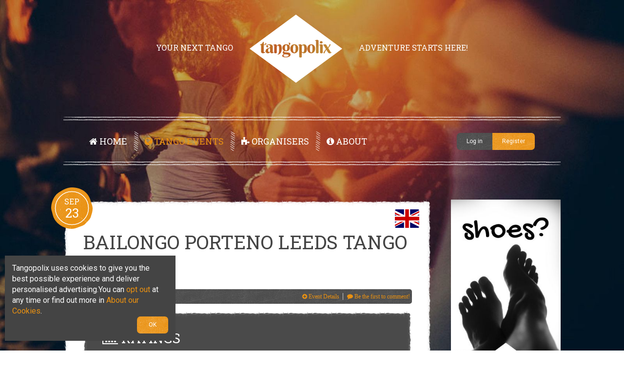

--- FILE ---
content_type: text/html; charset=utf-8
request_url: https://www.tangopolix.com/past-tango-balls-special-milongas/bailongo-porteno-leeds-tango-ball-2016
body_size: 10454
content:
<!DOCTYPE HTML>
<html prefix="og: http://ogp.me/ns#" lang="en-gb" dir="ltr"  data-config='{"twitter":0,"plusone":0,"facebook":0,"style":"Tangopolix-yellow"}'>

<head>
<!--Color for Chrome URL bar -->
<meta name="theme-color" content="#ea9111" />
<!--Template Header-->
<meta charset="utf-8">
<meta http-equiv="X-UA-Compatible" content="IE=edge">
<meta name="viewport" content="width=device-width, initial-scale=1">
<base href="https://www.tangopolix.com/past-tango-balls-special-milongas/bailongo-porteno-leeds-tango-ball-2016" />
	<meta name="keywords" content="Tango Ball, Special Milonga,United Kingdom,Leeds" />
	<meta name="title" content="Bailongo Porteno Leeds Tango Ball" />
	<meta name="author" content="Tangopolix -" />
	<meta name="twitter:card" content="summary_large_image" />
	<meta name="twitter:site" content="@tangopolix" />
	<meta name="twitter:creator" content="@tangopolix" />
	<meta property="og:url" content="https://www.tangopolix.com/past-tango-balls-special-milongas/bailongo-porteno-leeds-tango-ball-2016" />
	<meta name="twitter:url" content="https://www.tangopolix.com/past-tango-balls-special-milongas/bailongo-porteno-leeds-tango-ball-2016" />
	<meta property="og:title" content="Bailongo Porteno Leeds Tango Ball - Tangopolix" />
	<meta name="twitter:title" content="Bailongo Porteno Leeds Tango Ball - Tangopolix" />
	<meta property="og:type" content="article" />
	<meta property="og:image" content="https://www.tangopolix.com/media/k2/items/cache/8fff24d59ce766ab65e090a401680032_XL.jpg" />
	<meta name="twitter:image" content="https://www.tangopolix.com/media/k2/items/cache/8fff24d59ce766ab65e090a401680032_XL.jpg" />
	<meta name="image" content="https://www.tangopolix.com/media/k2/items/cache/8fff24d59ce766ab65e090a401680032_XL.jpg" />
	<meta property="og:description" content="Tango Ball, Special Milonga in Leeds, United Kingdom. Starts on Friday, 23 September 2016, and lasts until Friday, 23 September 2016" />
	<meta name="twitter:description" content="Tango Ball, Special Milonga in Leeds, United Kingdom. Starts on Friday, 23 September 2016, and lasts until Friday, 23 September 2016" />
	<meta name="description" content="Tango Ball, Special Milonga in Leeds, United Kingdom. Starts on Friday, 23 September 2016, and lasts until Friday, 23 September 2016" />
	<meta name="generator" content="tangopolix" />
	<title>Bailongo Porteno Leeds Tango Ball - Tangopolix</title>
	<link href="/templates/yoo_frequency/favicon.ico" rel="shortcut icon" type="image/vnd.microsoft.icon" />
	<link href="/media/system/css/modal.css?224e12716e46c2d9e4ae9bea26e60ac8" rel="stylesheet" type="text/css" />
	<link href="/plugins/k2/swmap/swmap/css/style.css" rel="stylesheet" type="text/css" />
	<link href="https://www.tangopolix.com/components/com_itemrating/assets/rating.css" rel="stylesheet" type="text/css" />
	<link href="https://www.tangopolix.com/components/com_itemrating/assets/circle.css" rel="stylesheet" type="text/css" />
	<link href="https://www.tangopolix.com/components/com_itemrating/assets/alertify-bootstrap.css" rel="stylesheet" type="text/css" />
	<style type="text/css">
.review-box{
		background-color:#EEEEEE;
		}
                #review-box h2.review-box-header,.user-rate-wrap
		{
		background-color:#444444;
		color:#FFFFFF;
		}
		.review-stars .review-item,.review-percentage .review-item span,.review-summary,.review-container
		{
		    background-color:#E0E0E0;
		}
		.review-percentage .review-item span span,.review-final-score
		{
		     background-color:#FFFFFF;
		}
		.progress .bar
		{
		     background-color:#EA9111;
		     background-image:linear-gradient(to bottom, #EA9111, #EA9111);
		    
		}
		
		.prog-circle .fill, .prog-circle .bar
		{
		    border-color:#EA9111;
		}
		.prog-circle .percenttext
	       {
		    color:#EA9111;
		    font-size:20px;
	       }
		
		#review-box .review-item h5,#review-box h1, #review-box h2, #review-box h3, #review-box h4, #review-box h5, #review-box h6, #review-box p, #review-box strong,.user-rate-wrap .user-rating-text,#review-box .review-final-score h3,#review-box .review-final-score h4
		{
		    color:#666666
		}
		.voting{color:#666666;}.review-box-header4{display:none;}.review-top { float: left; width:100%; margin: 0 auto;}
	</style>
	<script type="application/json" class="joomla-script-options new">{"system.paths":{"root":"","base":""}}</script>
	<script src="/media/system/js/mootools-core.js?224e12716e46c2d9e4ae9bea26e60ac8" type="text/javascript"></script>
	<script src="/media/system/js/core.js?224e12716e46c2d9e4ae9bea26e60ac8" type="text/javascript"></script>
	<script src="/media/system/js/mootools-more.js?224e12716e46c2d9e4ae9bea26e60ac8" type="text/javascript"></script>
	<script src="/media/system/js/modal.js?224e12716e46c2d9e4ae9bea26e60ac8" type="text/javascript"></script>
	<script src="/media/jui/js/jquery.min.js?224e12716e46c2d9e4ae9bea26e60ac8" type="text/javascript"></script>
	<script src="/media/jui/js/jquery-noconflict.js?224e12716e46c2d9e4ae9bea26e60ac8" type="text/javascript"></script>
	<script src="/media/jui/js/jquery-migrate.min.js?224e12716e46c2d9e4ae9bea26e60ac8" type="text/javascript"></script>
	<script src="/components/com_k2/js/k2.js?v2.6.9&amp;sitepath=/" type="text/javascript"></script>
	<script src="https://www.tangopolix.com/components/com_itemrating/assets/progress-circle.js" type="text/javascript"></script>
	<script src="https://www.tangopolix.com/components/com_itemrating/assets/alertify.js" type="text/javascript"></script>
	<script type="text/javascript">

		jQuery(function($) {
			SqueezeBox.initialize({});
			SqueezeBox.assign($('a.modal').get(), {
				parse: 'rel'
			});
		});

		window.jModalClose = function () {
			SqueezeBox.close();
		};
		
		// Add extra modal close functionality for tinyMCE-based editors
		document.onreadystatechange = function () {
			if (document.readyState == 'interactive' && typeof tinyMCE != 'undefined' && tinyMCE)
			{
				if (typeof window.jModalClose_no_tinyMCE === 'undefined')
				{	
					window.jModalClose_no_tinyMCE = typeof(jModalClose) == 'function'  ?  jModalClose  :  false;
					
					jModalClose = function () {
						if (window.jModalClose_no_tinyMCE) window.jModalClose_no_tinyMCE.apply(this, arguments);
						tinyMCE.activeEditor.windowManager.close();
					};
				}
		
				if (typeof window.SqueezeBoxClose_no_tinyMCE === 'undefined')
				{
					if (typeof(SqueezeBox) == 'undefined')  SqueezeBox = {};
					window.SqueezeBoxClose_no_tinyMCE = typeof(SqueezeBox.close) == 'function'  ?  SqueezeBox.close  :  false;
		
					SqueezeBox.close = function () {
						if (window.SqueezeBoxClose_no_tinyMCE)  window.SqueezeBoxClose_no_tinyMCE.apply(this, arguments);
						tinyMCE.activeEditor.windowManager.close();
					};
				}
			}
		};
		
				function isTouchSupported() {
    var msTouchEnabled = window.navigator.msMaxTouchPoints;
    var generalTouchEnabled = 'ontouchstart' in document.createElement('div');
 
    if (msTouchEnabled || generalTouchEnabled) {
        return true;
    }
    return false;
}
				if (isTouchSupported()) {
				  var custom_event ='tap';
				}else
				{
				  var custom_event ='click';
				}
				
				
		var rateObject = {
	urlRate : 'index.php',
	urlReset : 'index.php',
	rate : function(obj) {
		obj.live(custom_event, function(e) {
                
			var thisObj = jQuery(this);
                        var cnst=thisObj.attr('class').split(' ')[2];	
                        var thisType = thisObj.hasClass('rateUp') ? 'up' : 'down';
			var thisItem = thisObj.attr('data-item');
			var thisValue = thisObj.children('span').text();
                        var context=thisObj.attr('data-context');
                        var context_id=thisObj.attr('data-contextid');
			var value=-2;
			if(thisType=='up')
			{
			 value=-1;
			}
			jQuery.post(rateObject.urlRate, { option:'com_itemrating',task:'item.rating',type : thisType, value:value,item : thisItem,context_id:context_id,context:context,tmpl:'component','462b0ea46eaeaa7ac202a7e77b32815f':'1'  }, function(data) {
					var error=(data.error);
					if(error==false)
					{
					var count=jQuery( '.review-item').find( '.itemrate-count_'+ cnst).text();
					jQuery( '.review-item').find( '.itemrate-count_'+ cnst).text(parseInt(count)+1);
					thisObj.children('span').html(parseInt(thisValue, 10) + 1);
					thisObj.parent('.rateWrapper').find('.rate').addClass('rateDone').removeClass('rate');
					thisObj.addClass('active');
					     jQuery('.error_'+cnst).show();
					     jQuery('.errordiv_'+cnst).html(data.message);
					}
					else
					{
					     jQuery('.error_'+cnst).show();
					     jQuery('.errordiv_'+cnst).html(data.message);
					}
			}, 'json');
			e.preventDefault();
		});
	}
};

jQuery(function() {
	jQuery.ajaxSetup({ cache:false });
	rateObject.rate(jQuery('.rate'));
});

jQuery(document).ready(function() {
nPercent=jQuery( '#circle_1495' ).attr('data-rate');
jQuery( '#circle_1495' ).progressCircle({
nPercent        : nPercent,
thickness       : 8
});

jQuery(document).on('mousemove touchmove', '.user-rate-active' , function (e) {
		var rated = jQuery(this);
		if( rated.hasClass('rated-done') ){
			return false;
		}
		if (!e.offsetX){
			e.offsetX = e.clientX - jQuery(e.target).offset().left;
		}
		var offset = e.offsetX + 4;
		if (offset > 100) {
			offset = 100;
		}
		rated.find('.user-rate-image span').css('width', offset + '%');
		var score = Math.floor(((offset / 10) * 5)) / 10;
		if (score > 5) {
			score = 5;
		}
		rated.find('.user-rate-image span').attr('title',offset);
	});
	jQuery(document).on('mousemove touchmove', '.progress-rate-active' , function (e) {
		var rated = jQuery(this);
		if( rated.hasClass('rated-done') ){
			return false;
		}
		if (!e.offsetX){
			e.offsetX = e.clientX - jQuery(e.target).offset().left;
		}
		var offset = Math.round(e.offsetX*100/rated.width());
		rated.find('.bar').css('width', offset + '%');
		rated.find('.text-percent').text(offset + '%');
		
	       });
	jQuery(document).on(custom_event, '.user-rate-active' , function (e) {
		var rated = jQuery(this);
		var cnst=jQuery(this).attr('class').split(' ')[2];
                
		var numVotes = rated.parent().find('.itemrate-count').text();
		var thisObj = jQuery(this);
			var thisType = 'rate';
			var thisItem = thisObj.attr('data-item');
			var thisValue = thisObj.children('span').text();
                        var context=thisObj.attr('data-context');
                        var context_id=thisObj.attr('data-contextid');
			var olddata=jQuery( '.review-item').find( '.itemrate-score_'+ cnst).text();
			var count=jQuery( '.review-item').find( '.itemrate-count_'+ cnst).text();
			var gg = rated.find('.user-rate-image_'+cnst+' span').width();
                       
		if (gg > 100) {
			gg = 100;
		}
		ngg = (gg*5)/100;
                alertify.prompt('Your Rating', function (q,value)                                                 {
				if (q) {
                                value=parseFloat(value);
                                if (value > 100) {
			value = 100;
                        }
		ngg = (value*5)/100;
                                
			
			jQuery.post(rateObject.urlRate, { option:'com_itemrating',task:'item.rating',type : thisType, item : thisItem,context_id:context_id,context:context,value:ngg,oldData:olddata,count:count,tmpl:'component','462b0ea46eaeaa7ac202a7e77b32815f':'1'  }, function(data) {
			 
			var error=(data.error);
					if(error==false)
					{
					     var fcount=jQuery.parseJSON(data.rating);
					     jQuery('.error_'+cnst).show();
					     jQuery('.errordiv_'+cnst).html(data.message);
					     var count=jQuery( '.review-item').find( '.itemrate-count_'+ cnst).text();
					     jQuery( '.review-item').find( '.itemrate-count_'+ cnst).text(parseInt(count)+1);
					     jQuery( '.review-item').find( '.itemrate-score_'+ cnst).text(fcount.rating);
					     rated.addClass('rated-done_'+cnst).attr('data-rate',fcount.rating);
					     rated.find('.user-rate-image_'+cnst+' span').width(fcount.rating+'%');
                                           
					     rated.removeClass('user-rate-active');
		    
					}
					else
					{
					     jQuery('.error_'+cnst).show();
					     jQuery('.errordiv_'+cnst).html(data.message);
					}
			}, 'json');
                        } else {
					alertify.error('Vote Cancelled');
				}
			},''+gg );
			e.preventDefault();
                        e.stopImmediatePropagation();
			return false;
	});
	jQuery(document).on(custom_event, '.progress-rate-active' , function (e) {
		var rated = jQuery(this);
		var cnst=jQuery(this).attr('class').split(' ')[3];
		var numVotes = rated.parent().find('.itemrate-count').text();
		var thisObj = jQuery(this);
			var thisType = 'rate';
			var thisItem = thisObj.attr('data-item');
                         var context=thisObj.attr('data-context');
                        var context_id=thisObj.attr('data-contextid');
			var thisValue = thisObj.children('span').text();
			var olddata=jQuery( '.review-item').find( '.itemrate-score_'+ cnst).text();
			var count=jQuery( '.review-item').find( '.itemrate-count_'+ cnst).text();
			var gg = parseFloat(rated.find('.bar_'+cnst+' span').text());
			var ngg=(gg/20);
                        alertify.prompt('Your Rating', function (q,value)                                                 {
				if (q) {
                                value=parseFloat(value);
                                if (value > 100) {
			value = 100;
                        }
		ngg = (value*5)/100;
                                
			
                        		jQuery.post(rateObject.urlRate, { option:'com_itemrating',task:'item.rating',type : thisType, item : thisItem,context_id:context_id,context: context,value:ngg,oldData:olddata,count:count,tmpl:'component','462b0ea46eaeaa7ac202a7e77b32815f':'1'  }, function(data) {
			 
			var error=(data.error);
					if(error==false)
					{
					     var fcount=jQuery.parseJSON(data.rating);
					     jQuery('.error_'+cnst).show();
					     jQuery('.errordiv_'+cnst).html(data.message);
					     var count=jQuery( '.review-item').find( '.itemrate-count_'+ cnst).text();
					     jQuery( '.review-item').find( '.itemrate-count_'+ cnst).text(parseInt(count)+1);
					     jQuery( '.review-item').find( '.itemrate-score_'+ cnst).text(fcount.rating);
					     rated.addClass('rated-done_'+cnst).attr('data-rate',fcount.rating);
					     rated.find('.bar_'+cnst).width(fcount.rating+'%');
                                               rated.find('.text-percent_'+cnst).text(fcount.rating + '%');
					     rated.removeClass('user-rate-active');
		    
					}
					else
					{
					     jQuery('.error_'+cnst).show();
					     jQuery('.errordiv_'+cnst).html(data.message);
					}
			}, 'json');
                        } else {
					alertify.error('Vote Cancelled');
				}
			},''+gg );
			e.preventDefault();
                        e.stopImmediatePropagation();
			return false;
	});
	
	jQuery(document).on('mouseleave touchend', '.progress-rate-active' , function () {
		var rated = jQuery(this);
		if( rated.hasClass('rated-done') ){
			return false;
		}
		var post_rate = rated.attr('data-rate');
		rated.find('.bar').css('width', post_rate + '%');
		rated.find('.text-percent').text(post_rate + '%');
		
	});
	
	jQuery(document).on('mouseleave touchend', '.user-rate-active' , function () {
		var rated = jQuery(this);
		if( rated.hasClass('rated-done') ){
			return false;
		}
		var post_rate = rated.attr('data-rate');
		rated.find('.user-rate-image span').css('width', post_rate + '%');
	});
});
function closeSpan(elem)
{
    jQuery('.error_'+elem).hide();
}

			
		jQuery(document).ready(function(jQuery) {
		jQuery('.share').click(function() {
			var NWin = window.open(jQuery(this).prop('href'), '', 'menubar=no,toolbar=no,resizable=yes,scrollbars=yes,height=300,width=600');
			if (window.focus)
			{
				NWin.focus();
			}
			return false;
			});
		});
	
	</script>
	<script type="application/ld+json">
{"@context":"http:\/\/schema.org","@type":"Organization","name":"Tangopolix","url":"https:\/\/www.tangopolix.com\/","logo":"https:\/\/www.tangopolix.com\/images\/social-logo-compressor.png","image":"https:\/\/www.tangopolix.com\/images\/tangopolix-content\/easy-event-management-software-for-tango-events.png","sameAs":["https:\/\/www.facebook.com\/tangopolix\/","https:\/\/twitter.com\/Tangopolix","https:\/\/www.instagram.com\/tangopolix","https:\/\/www.youtube.com\/channel\/UCXe_lxmdy1vsQnToir3hQdA"]}
	</script>
	<link rel="alternate" href="https://www.tangopolix.com/fr/past-tango-balls-special-milongas/bailongo-porteno-leeds-tango-ball-2016" hreflang="fr" />
	<link rel="alternate" href="https://www.tangopolix.com/it/past-tango-balls-special-milongas/bailongo-porteno-leeds-tango-ball-2016" hreflang="it" />
	<link rel="alternate" href="https://www.tangopolix.com/de/past-tango-balls-special-milongas/bailongo-porteno-leeds-tango-ball-2016" hreflang="de" />
	<link rel="alternate" href="https://www.tangopolix.com/es/past-tango-balls-special-milongas/bailongo-porteno-leeds-tango-ball-2016" hreflang="es" />
	<link rel="alternate" href="https://www.tangopolix.com/past-tango-balls-special-milongas/bailongo-porteno-leeds-tango-ball-2016" hreflang="en" />
	<link rel="alternate" href="https://www.tangopolix.com/past-tango-balls-special-milongas/bailongo-porteno-leeds-tango-ball-2016"  hreflang="x-default" />

<link rel="apple-touch-icon-precomposed" href="/templates/yoo_frequency/apple_touch_icon.png">
<link rel="stylesheet" href="/templates/yoo_frequency/styles/Tangopolix-yellow/css/theme.css">
<link rel="stylesheet" href="/templates/yoo_frequency/styles/Tangopolix-yellow/css/custom.css">
<script src="/templates/yoo_frequency/warp/vendor/uikit/js/uikit.js"></script>
<script src="/templates/yoo_frequency/warp/vendor/uikit/js/components/autocomplete.js"></script>
<script src="/templates/yoo_frequency/warp/vendor/uikit/js/components/search.js"></script>
<script src="/templates/yoo_frequency/warp/vendor/uikit/js/components/tooltip.js"></script>
<script src="/templates/yoo_frequency/warp/js/social.js"></script>
<script src="/templates/yoo_frequency/js/parallax.js"></script>
<script src="/templates/yoo_frequency/js/theme.js"></script>
<script src="/templates/yoo_frequency/warp/vendor/uikit/js/components/datepicker.js"></script>
<script src="/templates/yoo_frequency/warp/vendor/uikit/js/components/accordion.js"></script>
<script src="/templates/yoo_frequency/warp/vendor/uikit/js/components/notify.js"></script>
<script src="/templates/yoo_frequency/warp/vendor/uikit/js/components/lightbox.js"></script>
<script src="/templates/yoo_frequency/warp/vendor/uikit/js/components/slideshow.js"></script>
<script src="/templates/yoo_frequency/warp/vendor/uikit/js/components/slideset.js"></script>
<script src="/templates/yoo_frequency/styles/Tangopolix-yellow/js/cookie-compliance.js"></script>
<!--Google AdSense Header-->
<script async src="//pagead2.googlesyndication.com/pagead/js/adsbygoogle.js"></script>
<script>
  (adsbygoogle = window.adsbygoogle || []).push({
    google_ad_client: "ca-pub-1172564068569155",
    enable_page_level_ads: true
  });
</script>
<!--Ads Header-->
<script async src="//www.tangopolix.com/adserver/www/delivery/asyncjs.php"></script>
<!--Push Header-->
<link rel="manifest" href="/manifest.json">
<script src="https://cdn.onesignal.com/sdks/OneSignalSDK.js" async></script>
<script>
    var OneSignal = OneSignal || [];
    OneSignal.push(["init", {
      appId: "f33fd380-a2b5-404c-ab35-f7904bc76c1c",
      autoRegister: true,
      safari_web_id: 'web.onesignal.auto.13169687-b109-4155-bbf4-37fb1a1576f8',
      notifyButton: {
        enable: false // Set to false to hide
      },
      welcomeNotification: {
		disable: true
	  }
    }]);
</script>

<!-- ManyChat -->
<script src="//widget.manychat.com/894985617187279.js" async="async">
</script>


<!-- Google breadcrumb markup-->
<script type="application/ld+json">
{
  "@context" : "http://schema.org",
  "@type" : "BreadcrumbList",
  "itemListElement":
  [
  	{
	  "@type": "ListItem",
	  "position": 1,
	  "item":
	  {
	    "@id": "https://www.tangopolix.com/en/",
	    "name": "Home"
	  }
	}
,
	{
	  "@type": "ListItem",
	  "position": 2,
	  "item":
	  {
	    "@id": "https://www.tangopolix.com/search-events",
	    "name": "Tango Events"
	  }
	}
,
	{
	  "@type": "ListItem",
	  "position": 3,
	  "item":
	  {
	    "@id": "https://www.tangopolix.com/archived-events",
	    "name": "Past Events - Ratings"
	  }
	}
,
	{
	  "@type": "ListItem",
	  "position": 4,
	  "item":
	  {
	    "@id": "https://www.tangopolix.com/archived-events/past-tango-balls-special-milongas",
	    "name": "Past Tango Ball / Special Milonga"
	  }
	}
,
	{
	  "@type": "ListItem",
	  "position": 5,
	  "item":
	  {
	    "@id": "",
	    "name": "Bailongo Porteno Leeds Tango Ball"
	  }
	}
  ]
}
</script>
<!-- End of Google breadcrumb markup-->

</head>

<body class="tm-sidebar-a-right tm-sidebar-b-right tm-sidebars-2 tm-isblog">

		<div class="tm-bg-noparallax"></div>
	
	
	<div class="uk-container uk-container-center">

		
				<div class="tm-headerbar uk-text-center uk-clearfix uk-visible-large">

						<div class="tm-headerbar-l uk-display-inline-block"><div class="uk-panel">
	<p class="tm-headerbar-text">Your next tango </p></div></div>
			
						<a class="tm-logo" href="https://www.tangopolix.com">
	<img src="/images/template/logo.svg" width="190" height="140" alt="tangopolix logo"></a>
			
						<div class="tm-headerbar-r uk-display-inline-block"><div class="uk-panel">
	<p class="tm-headerbar-text">adventure starts here!</p></div></div>
			
		</div>
		
				<nav class="tm-navbar uk-navbar">

						<ul class="uk-navbar-nav uk-visible-large"><li><a href="/en/"><i class="uk-icon-home"></i> Home</a></li><li class="uk-parent uk-active" data-uk-dropdown="{}" aria-haspopup="true" aria-expanded="false"><a href="/search-events"><i class="uk-icon-globe"></i> Tango Events</a><div class="uk-dropdown uk-dropdown-navbar uk-dropdown-width-1"><div class="uk-grid uk-dropdown-grid"><div class="uk-width-1-1"><ul class="uk-nav uk-nav-navbar"><li><a href="/search-events">Event List &amp; Search</a></li><li><a href="/search-events/map">Tango Map</a></li><li><a href="/tango-events-calendar">Tango Calendar</a></li><li class="uk-active"><a href="/archived-events">Past Events - Ratings</a></li></ul></div></div></div></li><li class="uk-parent" data-uk-dropdown="{}" aria-haspopup="true" aria-expanded="false"><a href="/tango-event-organisers"><i class="uk-icon-puzzle-piece"></i> Organisers</a><div class="uk-dropdown uk-dropdown-navbar uk-dropdown-width-1"><div class="uk-grid uk-dropdown-grid"><div class="uk-width-1-1"><ul class="uk-nav uk-nav-navbar"><li><a href="/tango-event-organisers">Event Organisers</a></li><li><a href="/tango-event-organisers/how-to-publish-your-events">How to publish your events</a></li><li><a href="/tango-event-organisers/event-management-software">Event Management Software</a></li><li><a href="/tango-event-organisers/marketing-services">Marketing Services</a></li><li><a href="/tango-event-organisers/organisers-faq">Organiser FAQ</a></li></ul></div></div></div></li><li class="uk-parent" data-uk-dropdown="{}" aria-haspopup="true" aria-expanded="false"><a href="/about/tangopolix"><i class="uk-icon-info-circle"></i> About</a><div class="uk-dropdown uk-dropdown-navbar uk-dropdown-width-1"><div class="uk-grid uk-dropdown-grid"><div class="uk-width-1-1"><ul class="uk-nav uk-nav-navbar"><li><a href="/about/tangopolix">Tangopolix</a></li><li><a href="/tango-blog/">Tango Blog</a></li><li><a href="/contact-tangopolix">Contact Us</a></li></ul></div></div></div></li><li><a href="/login/log-yourself-in" class="uk-hidden-large"><i class="uk-icon-sign-in"></i> Log in</a></li></ul>			
						<a href="#offcanvas" class="uk-navbar-toggle uk-hidden-large" data-uk-offcanvas></a>
			
						<div class="uk-navbar-flip">
				<div class="uk-navbar-content">
<div class="uk-button-group uk-visible-large">
 <a href="/login/log-yourself-in" class="uk-button uk-button-mini">Log in</a>
 <a href="/registration/create-an-account" class="uk-button uk-button-primary uk-button-mini">Register</a>
</div>






<!-- Support of language domain from yireo  -->

</div>
			</div>
			
						<div class="uk-navbar-content uk-navbar-center uk-hidden-large"><a class="tm-logo-small" href="https://www.tangopolix.com">
	<img src="/images/template/logo_small.svg"  width="125" height="50" alt="tangopolix logo_small"></a></div>
			
		</nav>
		
		
		
				<div class="tm-block  ">
			<div class="tm-middle uk-grid" data-uk-grid-match data-uk-grid-margin>

												<div class="tm-main uk-width-medium-3-4">

					
										
					<main class="tm-content">

						<div id="system-message-container">
</div>


<!-- Start K2 Item Layout -->
<span id="startOfPageId1495"></span>

<article class="uk-article tm-article uk-text-break  tm-isblog">

	<!-- Plugins: BeforeDisplay -->
	
	<!-- K2 Plugins: K2BeforeDisplay -->
		
	
			<!-- Date created -->
		<div class="tm-article-date uk-text-center">
		<span class="tm-article-date-month">
			Sep		</span>
		<span class="tm-article-date-day">
			23		</span>
		</div>
				
		

		<!--Country Flag-->
		
				
		
		<div class="tm-article-flag flag-icon-gb"></div>
		
		
	  	  <!-- Item title -->
	  <h1 class="uk-article-title">
			
	  	Bailongo Porteno Leeds Tango Ball
	  </h1>
	  	  
	  	  <!-- Item introtext -->
	  <div class="uk-article-lead">		  
	  		  </div>
	  	  
	 
	 <div class="uk-clearfix">
		 
				 Promoted by Tangopolix <span class="uk-icon-exclamation-circle" data-uk-tooltip="{pos:'right'}" title="Tangopolix is bringing you this 
		 info from public sources on a best effort basis but we take no responsibility of its accuracy. 
		 Once the event organiser takes control of the info about his event, his details will appear here and this disclaimer will disappear."></span>
				<!-- Loading Mi Favorito Module-->
		<span class="uk-float-right">
				</span>
	</div>	
	
	<!--Getting FB event link-->
	

  <!-- Plugins: AfterDisplayTitle -->
  
  <!-- K2 Plugins: K2AfterDisplayTitle -->
  
	  <div class="itemToolbar uk-border-rounded">
	  <div class="uk-grid">
	  
	  	<!-- Social sharing -->
	<div class="uk-flex uk-flex-top uk-width-medium-1-3 uk-hidden-small">
		<div class="uk-button-group" style="margin-left:1px">
		
		<!-- Twitter Button -->
						<a href="https://twitter.com/intent/tweet?text=Bailongo Porteno Leeds Tango Ball&amp;url=https://www.tangopolix.com/past-tango-balls-special-milongas/bailongo-porteno-leeds-tango-ball-2016&amp;via=Tangopolix" class="uk-button uk-button-twitter uk-button-supermini share" rel="nofollow" target="_blank">
			<i class="uk-icon-twitter uk-icon-small"></i>
			</a>
		<!-- Facebook Button -->
						<a href="https://www.facebook.com/sharer/sharer.php?u=https://www.tangopolix.com/past-tango-balls-special-milongas/bailongo-porteno-leeds-tango-ball-2016" class="uk-button uk-button-facebook uk-button-supermini share" rel="nofollow" target="_blank">
				<i class="uk-icon-facebook-official uk-icon-medium"></i>
			</a>
		<!-- Google +1 Button -->
						<a href="https://plus.google.com/share?url=https://www.tangopolix.com/past-tango-balls-special-milongas/bailongo-porteno-leeds-tango-ball-2016" class="uk-button uk-button-google-plus uk-button-supermini share" rel="nofollow" target="_blank">
				<i class="uk-icon-google-plus uk-icon-small"></i>
			</a>
			
		</div>
		

		<div class="clr"></div>
	</div>
		  
		<ul class="uk-width-medium-2-3">
			
			
			
						
			<!-- Anchor link to item extra fields-->
			<li>
				<a class="itemVideoLink k2Anchor uk-visible-small" href="/past-tango-balls-special-milongas/bailongo-porteno-leeds-tango-ball-2016#eventdetails" data-uk-smooth-scroll> Event Details</a>
				<a class="itemVideoLink k2Anchor uk-icon-plus-circle uk-hidden-small" href="/past-tango-balls-special-milongas/bailongo-porteno-leeds-tango-ball-2016#eventdetails" data-uk-smooth-scroll> Event Details</a>
			</li>

						
			
			
						<!-- Anchor link to comments below - if enabled -->
			<li>
														<a class="itemCommentsLink k2Anchor uk-icon-comment" href="/past-tango-balls-special-milongas/bailongo-porteno-leeds-tango-ball-2016#itemCommentsAnchor" data-uk-smooth-scroll>
						Be the first to comment!					</a>
												</li>
					</ul>
		</div>
		<div class="clr"></div>
  </div>
		
	 <!-- Social Buttons for Small Screens -->
  		<div class="uk-button-group uk-width-1-1 uk-margin-top uk-visible-small">
		
		<!-- Twitter Button -->
						<a href="https://twitter.com/intent/tweet?text=Bailongo Porteno Leeds Tango Ball&amp;url=https://www.tangopolix.com/past-tango-balls-special-milongas/bailongo-porteno-leeds-tango-ball-2016&amp;via=Tangopolix" class="uk-button uk-button-twitter uk-button-supermini" rel="nofollow" target="_blank">
			<i class="uk-icon-twitter uk-icon-small"></i>
			</a>
		<!-- Facebook Button -->
						<a href="https://www.facebook.com/sharer/sharer.php?u=https://www.tangopolix.com/past-tango-balls-special-milongas/bailongo-porteno-leeds-tango-ball-2016" class="uk-button uk-button-facebook uk-button-supermini" rel="nofollow" target="_blank">
				<i class="uk-icon-facebook-official uk-icon-medium"></i>
			</a>
		<!-- Google +1 Button -->
						<a href="https://plus.google.com/share?url=https://www.tangopolix.com/past-tango-balls-special-milongas/bailongo-porteno-leeds-tango-ball-2016" class="uk-button uk-button-google-plus uk-button-supermini" rel="nofollow" target="_blank">
				<i class="uk-icon-google-plus uk-icon-small"></i>
			</a>
			
		</div>

	
		
	
	
	

  <div class="itemBody">

	  <!-- Plugins: BeforeDisplayContent -->
	  
		<!-- ItemRating Component -->
		<div class="uk-panel uk-panel-box uk-panel-box-secondary uk-margin-top uk-margin-bottom">
		<h2 id="rating_box" class="uk-text-contrast">
			<i class="uk-icon-bar-chart"></i>
			Ratings
		</h2>
		<!-- K2 Plugins: K2BeforeDisplayContent -->
		<div class="review_wrap"><div class="review-box review-top review-stars" id="review-box"><div class="review-container"><div class="rating-view"><h2 class="review-box-header review-box-header4">Ball and Uncategorised</h2><div class="review-item">
			<h5>Atmosphere (people's friendliness, number of dancers, fun): <span class="itemrate-score_com_k2_1495_11">50</span>%<small class="small_com_k2_1495_11 voting"> - <span class="itemrate-count_com_k2_1495_11">1</span> votes</small></h5><div class="progress user-rate progress-rate-active com_k2_1495_11" data-context="com_k2" data-contextid="1495" data-item="11" data-rate="50"><div class="bar bar_com_k2_1495_11" style="width:50%;"><span class="text-percent text-percent_com_k2_1495_11">50%</span></div></div></div><span class="error_com_k2_1495_11 item-warning" style="display:none;"><div class="alert alert-error">
              <button  class="btn-close" type="button" onClick="javascript:closeSpan('com_k2_1495_11')">x</button><span class="errordiv_com_k2_1495_11"></span></div></span><div class="review-item">
			<h5>Organisation ( venues, comfort, schedule ): <span class="itemrate-score_com_k2_1495_12">50</span>%<small class="small_com_k2_1495_12 voting"> - <span class="itemrate-count_com_k2_1495_12">1</span> votes</small></h5><div class="progress user-rate progress-rate-active com_k2_1495_12" data-context="com_k2" data-contextid="1495" data-item="12" data-rate="50"><div class="bar bar_com_k2_1495_12" style="width:50%;"><span class="text-percent text-percent_com_k2_1495_12">50%</span></div></div></div><span class="error_com_k2_1495_12 item-warning" style="display:none;"><div class="alert alert-error">
              <button  class="btn-close" type="button" onClick="javascript:closeSpan('com_k2_1495_12')">x</button><span class="errordiv_com_k2_1495_12"></span></div></span><div class="review-item">
			<h5>Artists ( shows, workshops, DJs ): <span class="itemrate-score_com_k2_1495_13">50</span>%<small class="small_com_k2_1495_13 voting"> - <span class="itemrate-count_com_k2_1495_13">1</span> votes</small></h5><div class="progress user-rate progress-rate-active com_k2_1495_13" data-context="com_k2" data-contextid="1495" data-item="13" data-rate="50"><div class="bar bar_com_k2_1495_13" style="width:50%;"><span class="text-percent text-percent_com_k2_1495_13">50%</span></div></div></div><span class="error_com_k2_1495_13 item-warning" style="display:none;"><div class="alert alert-error">
              <button  class="btn-close" type="button" onClick="javascript:closeSpan('com_k2_1495_13')">x</button><span class="errordiv_com_k2_1495_13"></span></div></span><div class="review-item">
			<h5>Dancing ( level, etiquette, leader/follower ratio): <span class="itemrate-score_com_k2_1495_14">50</span>%<small class="small_com_k2_1495_14 voting"> - <span class="itemrate-count_com_k2_1495_14">1</span> votes</small></h5><div class="progress user-rate progress-rate-active com_k2_1495_14" data-context="com_k2" data-contextid="1495" data-item="14" data-rate="50"><div class="bar bar_com_k2_1495_14" style="width:50%;"><span class="text-percent text-percent_com_k2_1495_14">50%</span></div></div></div><span class="error_com_k2_1495_14 item-warning" style="display:none;"><div class="alert alert-error">
              <button  class="btn-close" type="button" onClick="javascript:closeSpan('com_k2_1495_14')">x</button><span class="errordiv_com_k2_1495_14"></span></div></span><div class="review-item">
			<h5>Would you come back or recommend?<small class="voting"> - <span class="itemrate-count_com_k2_1495_15">0</span> votes</small></h5><div class="rateWrapper"><span data-item="15" data-context="com_k2" data-contextid="1495"  class="rate rateUp com_k2_1495_15 "><span class="rateUpN">0</span></span><span data-item="15" class="rate rateDown com_k2_1495_15 " data-context="com_k2" data-contextid="1495"><span class="rateDownN" data-item="15">0</span></span></div></div><span class="error_com_k2_1495_15 item-warning" style="display:none;"><div class="alert alert-error">
              <button  class="btn-close" type="button" onClick="javascript:closeSpan('com_k2_1495_15')">x</button><span class="errordiv_com_k2_1495_15"></span></div></span></div><div class="review-summary">
		<div class="review-final-score"><span title="Total Score"><div id="circle_1495"  data-rate="50"></div></span><h4>Total Score</h4>
			</div>
			<div  class="review-short-summary">
				<p>Have you been to this event? Let other tangueros know what you think by rating it! Just click on the percentage bars. And, if you feel like providing further details, feel free to drop a few lines at the comments section.</p>
			</div>
		</div></div></div>
<div itemscope itemtype="http://schema.org/NewsArticle" class="review-snippet">
       <h2 itemprop="headline">Bailongo Porteno Leeds Tango Ball</h2>
       <h3 itemprop="alternativeHeadline">Bailongo Porteno Leeds Tango Ball</h3>
  <div itemprop="description"></div>
      <span itemprop="articleBody"></span>
        <meta itemprop="image"  src="https://www.tangopolix.com/components/com_itemrating/assets/images/noimage.png" content="https://www.tangopolix.com/components/com_itemrating/assets/images/noimage.png" alt="Bailongo Porteno Leeds Tango Ball"/>
       <meta itemprop="datePublished" content="2016-09-23T00:00:00+00:00"/>
  <div itemprop="aggregateRating" itemscope itemtype="http://schema.org/AggregateRating">
    <div><span itemprop="ratingValue">50</span> out of 
      <span itemprop="bestRating">100</span> with
      <span itemprop="ratingCount">4</span> ratings
      

    </div>
  </div>
</div></div>		</div>
	  
	  <!-- Item Image -->
	  <!-- Get FB Image -->
	

	  	  <div class="itemImageBlock">
		  <!-- Image for tablet and Desktop -->
		  			  <span class="itemImage">
					<a href="/media/k2/items/cache/8fff24d59ce766ab65e090a401680032_XL.jpg" data-uk-lightbox data-lightbox-type="image" title="Click to preview image">
					<img src="/media/k2/items/cache/8fff24d59ce766ab65e090a401680032_XL.jpg" alt="Bailongo Porteno Leeds Tango Ball" style="width:900px; height:auto;" />
				</a>
			  </span>
			<!-- Image for Mobile -->
			
		  
		  
		  <div class="clr"></div>
	  </div>
	  
	  	
	  	  <!-- Item fulltext -->
	  <div class="itemFullText">
		<div class="uk-accordion" data-uk-accordion="{showfirst:false}">
			<div data-uk-toggle="{target:'.dan_minus'}">
				<h2 class="uk-accordion-title"><i class="uk-icon-plus-square dan_minus"></i><i class="uk-icon-minus-square uk-hidden dan_minus"></i> Description</h2>
			</div>
			<div class="uk-accordion-content uk-text-large uk-text-break"><p>Join us the 4th Friday (occassionally the 5th Friday) of every month at one of the best social clubs in Leeds.<br /><br />Intimate candlelit venue, free parking, reasoanbly priced drinks and free nibbles<br /><br />Enjoy some of the best tango music arranged in tandas and cortinas by our resident DJ with exceptional knowledge of tango music and orchestras from all eras including nuevo tracks to keep everyone on their feet<br /><br />All the tracks in the tandas compliment each other, so you know exactly what is coming up and can choose who to dance that tanda with next. The Cortina gives you the chance to change partners with ease style and good manners! What more is there....<br /><br />Dress: Smart<br /><br />£7<br />Pass the word.</p></div>		
		</div>
	 
	  </div>
	  	  
		<div class="clr"></div>
		
		<!-- Loading Mobile Banner Module-->
	
	  <hr class="uk-article-divider">
	  
	  	  <!-- Item extra fields -->
	  <h2 id="eventdetails">EVENT DETAILS</h2>
	  
	     <div class="itemLinks">

				<!-- Item category -->
		<div class="itemCategory">
			<span class="uk-icon-folder"></span>
			<a href="/archived-events/past-tango-balls-special-milongas">Past Tango Ball / Special Milonga</a>
		</div>
		
	  
	  
		<div class="clr"></div>
  </div>
  	  
	 <ul class="uk-tab" data-uk-tab="{connect:'#micontenido'}">
		    <li class="uk-active"><a href="#">Basic Info</a></li>
			<li class="			uk-disabled			"><a href="#">Features</a></li>
			<li class="			uk-disabled			"><a href="#">Registration</a></li>
			<li class="			uk-disabled			"><a href="#">Maestros</a></li>
			<li class="			uk-disabled			"><a href="#">Services</a></li>
			<li class="			uk-disabled			"><a href="#">Links</a></li>
			
			
			<!-- future
			<li><a href="#">Labels</a></li>
			<li class="uk-disabled"><a href="#">DJs</a></li>
			<li class="uk-disabled"><a href="#">Venues</a></li>
			-->
	</ul>
	 
			<ul id="micontenido" class="uk-switcher">				
				<li class=""><div class="mistabs uk-border-rounded">
						<dl class="uk-description-list-line uk-hidden-small">
										<dt class="uk-text-large uk-text-contrast"><span class="uk-icon-map-marker"></span> Location:</dt><dd class="uk-text-large" style="color:#ea9111">Leeds, United Kingdom </dd>
										<dt class="uk-text-large uk-text-contrast"><span class="uk-icon-calendar"></span> Event dates:</dt><dd class="uk-text-large" style="color:#ea9111">From: Friday, 23 September 2016 - To: Friday, 23 September 2016 </dd>
						</dl>
						<dl class="uk-description-list-line uk-visible-small">
										<dt><span class="uk-icon-map-marker uk-icon-medium"></span> Location:</dt><dd>Leeds, United Kingdom </dd>
										<dt><span class="uk-icon-calendar uk-icon-small"></span> Event dates:</dt><dd>Event Starts: Friday, 23 September 2016</dd><dd>Event Ends: Friday, 23 September 2016 </dd> 
						</dl>
				</div></li>
				<li class=""><div class="mistabs uk-border-rounded">
						<dl class="uk-description-list-line uk-hidden-small">
																		</dl>
					
						<dl class="uk-description-list-line uk-visible-small">
																		</dl>
				</div></li>
				<li class=""><div class="mistabs uk-border-rounded">
						<dl class="uk-description-list-line uk-hidden-small">
																								</dl>
					
						<dl class="uk-description-list-line uk-visible-small">
																								</dl>
				</div></li>
				<li class=""><div class="mistabs uk-border-rounded">
				<dl class="uk-description-list-line uk-hidden-small">
												</dl>
					
						<dl class="uk-description-list-line uk-visible-small">
												</dl>
				</div></li>
				<li class=""><div class="mistabs uk-border-rounded">
					<dl class="uk-description-list-horizontal uk-hidden-small">
																														</dl>
					
						<dl class="uk-description-list-horizontal uk-visible-small">
																														</dl>
				</div></li>
				<li class=""><div class="mistabs uk-border-rounded">
			
				<dl class="uk-description-list-line uk-hidden-small">
																		</dl>
					
						<dl class="uk-description-list-line uk-visible-small">
																		</dl>
				</div></li>
			</ul>
	
		

	  
	  
	  
	  	  
	  

				<div class="itemContentFooter">

						<!-- Item Hits -->
			<span class="itemHits">
				Read <b>4299</b> times			</span>
			
			
			<div class="clr"></div>
		</div>
				
		<!-- Print Image Gallery -->
			

	  <!-- Plugins: AfterDisplayContent -->
	  
	  <!-- K2 Plugins: K2AfterDisplayContent -->
	  
	  <div class="clr"></div>
  </div>

  

  
  	
	

	
  
	<div class="clr"></div>

  
    
  
  <!-- Item Map -->
    
  
  

    <!-- Item navigation -->
  <hr class="uk-article-divider-item">
  <div class="itemNavigation">
  	<div class="uk-text-bold uk-text-muted" style="margin-bottom:5px">More in this category:</div>
	 
	
				<span><a class="itemPrevious uk-icon-arrow-left" href="/past-tango-balls-special-milongas/mountain-milonga-retreat-2015">
			 Mountain Milonga Retreat 2015		</a></span>
		
				<span><a class="itemNext uk-text uk-icon-" href="/past-tango-balls-special-milongas/gala-milonga-with-paloma-maximiliano-oct-2017">
			GALA Milonga with Paloma Maximiliano <span class="uk-icon-arrow-right"></span>
		</a></span>
			

  </div>
  
  <!-- Plugins: AfterDisplay -->
  
  

  
   <!-- Item comments -->
  <hr class="uk-article-divider">
  <h2>Reviews</h2>
  <a name="itemCommentsAnchor" id="itemCommentsAnchor"></a>

  <div class="itemComments uk-border-rounded">

	  
	  
		
	 			  		<div class="uk-text-contrast"><a href="/login/log-yourself-in">Login now</a> to post comments</div>
	  
  </div>
    
  	<div class="itemBackToTop">
		<a class="k2Anchor" href="/past-tango-balls-special-milongas/bailongo-porteno-leeds-tango-ball-2016#startOfPageId1495" data-uk-smooth-scroll>
			back to top		</a>
	</div>
	


	<div class="clr"></div>
	<a class="uk-button uk-margin-top" href="/previous.html" onClick="history.back();return false;">Go back</a> 
	
	<!--Event Microdata-->
		<script type="application/ld+json">
	{
	  "@context": "http://schema.org",
	  "@type": "Event",
	  "name": "Bailongo Porteno Leeds Tango Ball",
	  "startDate" : "2016-09-23",
	  "endDate" : "2016-09-23",
	  "url" : "https://www.tangopolix.com/past-tango-balls-special-milongas/bailongo-porteno-leeds-tango-ball-2016",
	  	  "image" : "https://www.tangopolix.com/media/k2/items/cache/8fff24d59ce766ab65e090a401680032_XL.jpg",
	  	  	  
	  	  
	  
	  "description" : "Past Tango Ball / Special Milonga in Leeds, United Kingdom. Starts on Friday, 23 September 2016, and lasts until Friday, 23 September 2016",
	  "location" : {
		  "@type" : "Place",
		  "name" : "Bailongo Porteno Leeds Tango Ball",
		  "address" : {
			  "@type" : "PostalAddress",
			  "addressCountry" : "United Kingdom", 
			  "addressLocality" : "Leeds",
			  "streetAddress" : "Burley Hill Dr,  Leeds,  United Kingdom"
			  }
	  }		
	}
	</script>
	
	

		
	
</article>
<!-- End K2 Item Layout -->

<!-- JoomlaWorks "K2" (v2.6.9) | Learn more about K2 at http://getk2.org -->


					</main>
					
					
				</div>
				
	            	            	            	            																				<aside class="tm-sidebar-a uk-width-medium-1-4" style="min-height: 8421px;"><div class="uk-panel uk-hidden-small uk-text-center">
	<ins data-revive-zoneid="1" data-revive-id="96ac75135cc412d05fdd08af95914465"></ins></div></aside>
													            	            	            																		            	            
			</div>
		</div>
		
				<div class="tm-block  ">
			<section class="tm-bottom-a uk-grid uk-hidden-small" data-uk-grid-match="{target:'> div > .uk-panel'}" data-uk-grid-margin>
<div class="uk-hidden-small uk-width-medium-1-1"><div class="uk-panel uk-panel-header uk-hidden-small"><ul class="uk-breadcrumb"><li><a href="/en/">Home</a></li><li><a href="/search-events">Tango Events</a></li><li><a href="/archived-events">Past Events - Ratings</a></li><li><a href="/archived-events/past-tango-balls-special-milongas">Past Tango Ball / Special Milonga</a></li><li class="uk-active"><span>Bailongo Porteno Leeds Tango Ball</span></li></ul></div></div>
</section>
		</div>
		
				<div class="tm-block  ">
			<section class="tm-bottom-b uk-grid" data-uk-grid-match="{target:'> div > .uk-panel'}" data-uk-grid-margin>
<div class="uk-width-1-1"><div class="uk-panel uk-panel-box uk-panel-box-primary uk-text-center">
	<div data-uk-margin>
<span class="my-super-big-font uk-margin-right">Stay up to date with the latest news</span><a class="uk-button" href="/registration/create-an-account">Yes! Keep me in the loop</a>
</div>
</div></div>
</section>
		</div>
		
				<div class="tm-block  ">
			<section class="tm-bottom-c uk-grid" data-uk-grid-match="{target:'> div > .uk-panel'}" data-uk-grid-margin>
<div class="uk-width-1-1 uk-width-medium-1-3"><div class="uk-panel uk-panel-box uk-panel-box-secondary"><h3 class="uk-panel-title"><i class="uk-icon-folder"></i> Browse Tango Events by category</h3>
<div id="k2ModuleBox161" class="k2CategoriesListBlock">
	<ul class="uk-list"><li class="uk-nav-divider"></li><li class="uk-text-center"><a style="text-transform: uppercase;" href="/search-events/tango-festivals"><span class="catTitle">Tango Festival</span><span class="uk-hidden"> (19)</span></a></li><li class="uk-nav-divider"></li><li class="uk-text-center"><a style="text-transform: uppercase;" href="/search-events/tango-marathons"><span class="catTitle">Tango Marathon</span><span class="uk-hidden"> (24)</span></a></li><li class="uk-nav-divider"></li><li class="uk-text-center"><a style="text-transform: uppercase;" href="/search-events/tango-encuentros"><span class="catTitle">Tango Encuentro</span><span class="uk-hidden"> (4)</span></a></li><li class="uk-nav-divider"></li><li class="uk-text-center"><a style="text-transform: uppercase;" href="/search-events/tango-weekenders-festivalitos"><span class="catTitle">Tango Weekend / Festivalito</span><span class="uk-hidden"> (7)</span></a></li><li class="uk-nav-divider"></li><li class="uk-text-center"><a style="text-transform: uppercase;" href="/search-events/tango-seminars-workshops"><span class="catTitle">Tango Seminar / Workshops</span><span class="uk-hidden"> (9)</span></a></li><li class="uk-nav-divider"></li><li class="uk-text-center"><a style="text-transform: uppercase;" href="/search-events/tango-balls-special-milongas"><span class="catTitle">Tango Ball / Special Milonga</span><span class="uk-hidden"> (1)</span></a></li><li class="uk-nav-divider"></li><li class="uk-text-center"><a style="text-transform: uppercase;" href="/search-events/tango-events"><span class="catTitle">Uncategorised Tango Event</span><span class="uk-hidden"> (3)</span></a></li><li class="uk-nav-divider"></li></ul></div>
</div></div>

<div class="uk-width-1-1 uk-width-medium-1-3"><div class="uk-panel uk-panel-box uk-panel-box-secondary"><h3 class="uk-panel-title"><i class="uk-icon-tags"></i> Browse Tango Events by Tag</h3>
<div id="k2ModuleBox148" class="">
	<ul class="uk-list">
	<li class="uk-nav-divider"></li>
			<li class="uk-text-center">
	<a href="/tag/championship-/-competition" data-uk-tooltip title="66 items tagged with Championship / Competition" style="text-transform: uppercase;">
		Championship / Competition	</a>
	</li>
	<li class="uk-nav-divider"></li>
				<li class="uk-text-center">
	<a href="/tag/cruise" data-uk-tooltip title="41 items tagged with Cruise" style="text-transform: uppercase;">
		Cruise	</a>
	</li>
	<li class="uk-nav-divider"></li>
				<li class="uk-text-center">
	<a href="/tag/holiday-/-camp" data-uk-tooltip title="571 items tagged with Holiday / Camp" style="text-transform: uppercase;">
		Holiday / Camp	</a>
	</li>
	<li class="uk-nav-divider"></li>
				<li class="uk-text-center">
	<a href="/tag/live-music" data-uk-tooltip title="436 items tagged with Live Music" style="text-transform: uppercase;">
		Live Music	</a>
	</li>
	<li class="uk-nav-divider"></li>
				<li class="uk-text-center">
	<a href="/tag/neotango" data-uk-tooltip title="141 items tagged with Neotango" style="text-transform: uppercase;">
		Neotango	</a>
	</li>
	<li class="uk-nav-divider"></li>
				<li class="uk-text-center">
	<a href="/tag/queer" data-uk-tooltip title="91 items tagged with Queer" style="text-transform: uppercase;">
		Queer	</a>
	</li>
	<li class="uk-nav-divider"></li>
				<li class="uk-text-center">
	<a href="/tag/relaxed-and-casual" data-uk-tooltip title="957 items tagged with Relaxed and Casual" style="text-transform: uppercase;">
		Relaxed and Casual	</a>
	</li>
	<li class="uk-nav-divider"></li>
				<li class="uk-text-center">
	<a href="/tag/role-balanced" data-uk-tooltip title="767 items tagged with Role Balanced" style="text-transform: uppercase;">
		Role Balanced	</a>
	</li>
	<li class="uk-nav-divider"></li>
				<li class="uk-text-center">
	<a href="/tag/strict-tango-codes" data-uk-tooltip title="310 items tagged with Strict Tango Codes" style="text-transform: uppercase;">
		Strict Tango Codes	</a>
	</li>
	<li class="uk-nav-divider"></li>
			</ul>
	<div class="clr"></div>
</div>
</div></div>

<div class="uk-width-1-1 uk-width-medium-1-3"><div class="uk-panel uk-panel-box uk-panel-box-secondary"><h3 class="uk-panel-title"><i class="uk-icon-calendar"></i> Browse Tango Events by Month</h3>
<div id="k2ModuleBox162" class="k2CustomCodeBlock">
	<ul class="uk-list"><li class="uk-nav-divider"></li><li class="uk-text-center"><a href="/tango-events?option=com_k2&view=itemlist&task=filterfork2&mid=111&Itemid=113&f[g][date][1][start]=2026-02-01&f[g][date][1][end]=2026-03-01" style="text-transform: uppercase;">February 2026</a></li><li class="uk-nav-divider"></li><li class="uk-text-center"><a href="/tango-events?option=com_k2&view=itemlist&task=filterfork2&mid=111&Itemid=113&f[g][date][1][start]=2026-03-01&f[g][date][1][end]=2026-04-01" style="text-transform: uppercase;">March 2026</a></li><li class="uk-nav-divider"></li><li class="uk-text-center"><a href="/tango-events?option=com_k2&view=itemlist&task=filterfork2&mid=111&Itemid=113&f[g][date][1][start]=2026-04-01&f[g][date][1][end]=2026-05-01" style="text-transform: uppercase;">April 2026</a></li><li class="uk-nav-divider"></li><li class="uk-text-center"><a href="/tango-events?option=com_k2&view=itemlist&task=filterfork2&mid=111&Itemid=113&f[g][date][1][start]=2026-05-01&f[g][date][1][end]=2026-06-01" style="text-transform: uppercase;">May 2026</a></li><li class="uk-nav-divider"></li><li class="uk-text-center"><a href="/tango-events?option=com_k2&view=itemlist&task=filterfork2&mid=111&Itemid=113&f[g][date][1][start]=2026-06-01&f[g][date][1][end]=2026-07-01" style="text-transform: uppercase;">June 2026</a></li><li class="uk-nav-divider"></li><li class="uk-text-center"><a href="/tango-events?option=com_k2&view=itemlist&task=filterfork2&mid=111&Itemid=113&f[g][date][1][start]=2026-07-01&f[g][date][1][end]=2026-08-01" style="text-transform: uppercase;">July 2026</a></li><li class="uk-nav-divider"></li><li class="uk-text-center"><a href="/tango-events?option=com_k2&view=itemlist&task=filterfork2&mid=111&Itemid=113&f[g][date][1][start]=2026-08-01&f[g][date][1][end]=2026-09-01" style="text-transform: uppercase;">August 2026</a></li><li class="uk-nav-divider"></li><li class="uk-text-center"><a href="/tango-events?option=com_k2&view=itemlist&task=filterfork2&mid=111&Itemid=113&f[g][date][1][start]=2026-09-01&f[g][date][1][end]=2026-10-01" style="text-transform: uppercase;">September 2026</a></li><li class="uk-nav-divider"></li></ul></div>
</div></div>
</section>
		</div>
		
				<div class="tm-block  ">
			<footer class="tm-footer uk-text-center">

				<div>
					<div class="uk-panel">
	<a href="/legal/copyright-notice">Copyright &copy; 2015 - 2021  tangopolix.com</a> - <a href="/legal/terms-of-service">Terms of Service</a> - <a href="/legal/privacy-policy">Privacy Policy</a> - <a href="/legal/about-our-cookies">About our cookies</a>

   </div>				</div>

				<div>
										<a class="tm-totop-scroller" data-uk-smooth-scroll href="#"></a>
									</div>

			</footer>
		</div>
		
	</div>

	
		<div id="offcanvas" class="uk-offcanvas">
		<div class="uk-offcanvas-bar"><ul class="uk-nav uk-nav-offcanvas"><li><a href="/en/"><i class="uk-icon-home"></i> Home</a></li><li class="uk-parent uk-active"><a href="/search-events"><i class="uk-icon-globe"></i> Tango Events</a><ul class="uk-nav-sub"><li><a href="/search-events">Event List &amp; Search</a></li><li><a href="/search-events/map">Tango Map</a></li><li><a href="/tango-events-calendar">Tango Calendar</a></li><li class="uk-active"><a href="/archived-events">Past Events - Ratings</a></li></ul></li><li class="uk-parent"><a href="/tango-event-organisers"><i class="uk-icon-puzzle-piece"></i> Organisers</a><ul class="uk-nav-sub"><li><a href="/tango-event-organisers">Event Organisers</a></li><li><a href="/tango-event-organisers/how-to-publish-your-events">How to publish your events</a></li><li><a href="/tango-event-organisers/event-management-software">Event Management Software</a></li><li><a href="/tango-event-organisers/marketing-services">Marketing Services</a></li><li><a href="/tango-event-organisers/organisers-faq">Organiser FAQ</a></li></ul></li><li class="uk-parent"><a href="/about/tangopolix"><i class="uk-icon-info-circle"></i> About</a><ul class="uk-nav-sub"><li><a href="/about/tangopolix">Tangopolix</a></li><li><a href="/tango-blog/">Tango Blog</a></li><li><a href="/contact-tangopolix">Contact Us</a></li></ul></li><li><a href="/login/log-yourself-in" class="uk-hidden-large"><i class="uk-icon-sign-in"></i> Log in</a></li></ul></div>
	</div>
	
</body>
</html>


--- FILE ---
content_type: text/html; charset=utf-8
request_url: https://www.google.com/recaptcha/api2/aframe
body_size: 268
content:
<!DOCTYPE HTML><html><head><meta http-equiv="content-type" content="text/html; charset=UTF-8"></head><body><script nonce="JRnJNzmTXdoKMqFSpy7D7w">/** Anti-fraud and anti-abuse applications only. See google.com/recaptcha */ try{var clients={'sodar':'https://pagead2.googlesyndication.com/pagead/sodar?'};window.addEventListener("message",function(a){try{if(a.source===window.parent){var b=JSON.parse(a.data);var c=clients[b['id']];if(c){var d=document.createElement('img');d.src=c+b['params']+'&rc='+(localStorage.getItem("rc::a")?sessionStorage.getItem("rc::b"):"");window.document.body.appendChild(d);sessionStorage.setItem("rc::e",parseInt(sessionStorage.getItem("rc::e")||0)+1);localStorage.setItem("rc::h",'1769907068768');}}}catch(b){}});window.parent.postMessage("_grecaptcha_ready", "*");}catch(b){}</script></body></html>